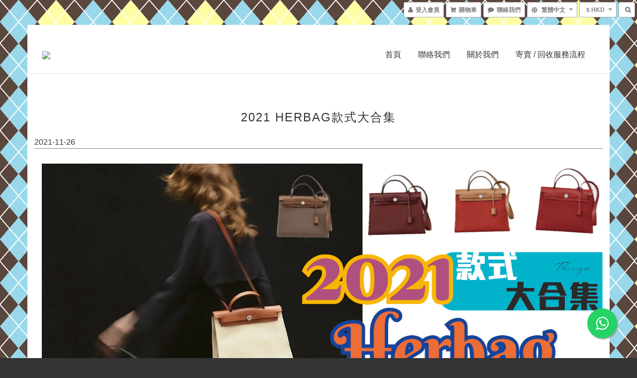

--- FILE ---
content_type: text/plain
request_url: https://www.google-analytics.com/j/collect?v=1&_v=j102&a=25356310&t=pageview&cu=HKD&_s=1&dl=https%3A%2F%2Fwww.things.vip%2Fblog%2Fposts%2F2021-herbag%25E6%25AC%25BE%25E5%25BC%258F%25E5%25A4%25A7%25E5%2590%2588%25E9%259B%2586&ul=en-us%40posix&dt=2021%20Herbag%E6%AC%BE%E5%BC%8F%E5%A4%A7%E5%90%88%E9%9B%86&sr=1280x720&vp=1280x720&_u=aGBAAEIJAAAAACAMI~&jid=76666314&gjid=1775083799&cid=319182714.1769625050&tid=UA-166868294-2&_gid=429566350.1769625050&_r=1&_slc=1&z=336066758
body_size: -449
content:
2,cG-TWGF7P7XNJ